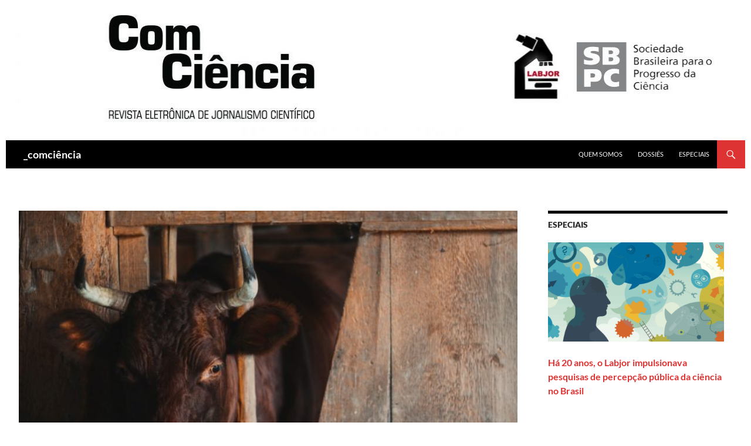

--- FILE ---
content_type: text/html; charset=UTF-8
request_url: https://www.comciencia.br/sofrimento-na-criacao-e-no-abate-de-animais-ainda-e-grande-no-brasil/
body_size: 18393
content:
<!DOCTYPE html>
<!--[if IE 7]>
<html class="ie ie7" lang="pt-BR">
<![endif]-->
<!--[if IE 8]>
<html class="ie ie8" lang="pt-BR">
<![endif]-->
<!--[if !(IE 7) & !(IE 8)]><!-->
<html lang="pt-BR">
<!--<![endif]-->
<head>
	<meta charset="UTF-8">
	<meta name="viewport" content="width=device-width">
	<title>Sofrimento na criação e no abate de animais ainda é grande no Brasil -</title>
	<link rel="profile" href="http://gmpg.org/xfn/11">
	<link rel="pingback" href="https://www.comciencia.br/xmlrpc.php">
	<!--[if lt IE 9]>
	<script src="https://www.comciencia.br/wp-content/themes/twentyfourteen/js/html5.js"></script>
	<![endif]-->
	<meta name='robots' content='index, follow, max-image-preview:large, max-snippet:-1, max-video-preview:-1' />

	<!-- This site is optimized with the Yoast SEO plugin v26.7 - https://yoast.com/wordpress/plugins/seo/ -->
	<link rel="canonical" href="https://www.comciencia.br/sofrimento-na-criacao-e-no-abate-de-animais-ainda-e-grande-no-brasil/" />
	<meta property="og:locale" content="pt_BR" />
	<meta property="og:type" content="article" />
	<meta property="og:title" content="Sofrimento na criação e no abate de animais ainda é grande no Brasil -" />
	<meta property="og:description" content="Mesmo sendo um dos maiores produtores mundiais de carne, o país ainda tem muito a melhorar em relação ao bem-estar animal Por Caroline Marques Maia Imagem: Pixabay Consumidores de carnes, laticínios e outros produtos de origem animal estão cada vez mais exigentes quanto ao bem-estar dos animais de produção. Estudo realizado pelo instituto Ipsos aponta &hellip; Continue lendo Sofrimento na criação e no abate de animais ainda é grande no Brasil &rarr;" />
	<meta property="og:url" content="https://www.comciencia.br/sofrimento-na-criacao-e-no-abate-de-animais-ainda-e-grande-no-brasil/" />
	<meta property="article:published_time" content="2020-07-24T19:08:47+00:00" />
	<meta property="article:modified_time" content="2020-08-04T13:43:09+00:00" />
	<meta property="og:image" content="https://www.comciencia.br/wp-content/uploads/2020/07/capa-pixabay.jpg" />
	<meta property="og:image:width" content="1600" />
	<meta property="og:image:height" content="1065" />
	<meta property="og:image:type" content="image/jpeg" />
	<meta name="author" content="comciencia" />
	<meta name="twitter:card" content="summary_large_image" />
	<meta name="twitter:label1" content="Escrito por" />
	<meta name="twitter:data1" content="comciencia" />
	<meta name="twitter:label2" content="Est. tempo de leitura" />
	<meta name="twitter:data2" content="6 minutos" />
	<script type="application/ld+json" class="yoast-schema-graph">{"@context":"https://schema.org","@graph":[{"@type":"Article","@id":"https://www.comciencia.br/sofrimento-na-criacao-e-no-abate-de-animais-ainda-e-grande-no-brasil/#article","isPartOf":{"@id":"https://www.comciencia.br/sofrimento-na-criacao-e-no-abate-de-animais-ainda-e-grande-no-brasil/"},"author":{"name":"comciencia","@id":"https://www.comciencia.br/#/schema/person/8c77f114d6a7bc787cfef6532aa0ad97"},"headline":"Sofrimento na criação e no abate de animais ainda é grande no Brasil","datePublished":"2020-07-24T19:08:47+00:00","dateModified":"2020-08-04T13:43:09+00:00","mainEntityOfPage":{"@id":"https://www.comciencia.br/sofrimento-na-criacao-e-no-abate-de-animais-ainda-e-grande-no-brasil/"},"wordCount":1264,"publisher":{"@id":"https://www.comciencia.br/#organization"},"image":{"@id":"https://www.comciencia.br/sofrimento-na-criacao-e-no-abate-de-animais-ainda-e-grande-no-brasil/#primaryimage"},"thumbnailUrl":"https://www.comciencia.br/wp-content/uploads/2020/07/capa-pixabay.jpg","keywords":["Caroline Marques Maia","sofrimento animal"],"articleSection":["notícia"],"inLanguage":"pt-BR"},{"@type":"WebPage","@id":"https://www.comciencia.br/sofrimento-na-criacao-e-no-abate-de-animais-ainda-e-grande-no-brasil/","url":"https://www.comciencia.br/sofrimento-na-criacao-e-no-abate-de-animais-ainda-e-grande-no-brasil/","name":"Sofrimento na criação e no abate de animais ainda é grande no Brasil -","isPartOf":{"@id":"https://www.comciencia.br/#website"},"primaryImageOfPage":{"@id":"https://www.comciencia.br/sofrimento-na-criacao-e-no-abate-de-animais-ainda-e-grande-no-brasil/#primaryimage"},"image":{"@id":"https://www.comciencia.br/sofrimento-na-criacao-e-no-abate-de-animais-ainda-e-grande-no-brasil/#primaryimage"},"thumbnailUrl":"https://www.comciencia.br/wp-content/uploads/2020/07/capa-pixabay.jpg","datePublished":"2020-07-24T19:08:47+00:00","dateModified":"2020-08-04T13:43:09+00:00","breadcrumb":{"@id":"https://www.comciencia.br/sofrimento-na-criacao-e-no-abate-de-animais-ainda-e-grande-no-brasil/#breadcrumb"},"inLanguage":"pt-BR","potentialAction":[{"@type":"ReadAction","target":["https://www.comciencia.br/sofrimento-na-criacao-e-no-abate-de-animais-ainda-e-grande-no-brasil/"]}]},{"@type":"ImageObject","inLanguage":"pt-BR","@id":"https://www.comciencia.br/sofrimento-na-criacao-e-no-abate-de-animais-ainda-e-grande-no-brasil/#primaryimage","url":"https://www.comciencia.br/wp-content/uploads/2020/07/capa-pixabay.jpg","contentUrl":"https://www.comciencia.br/wp-content/uploads/2020/07/capa-pixabay.jpg","width":1600,"height":1065},{"@type":"BreadcrumbList","@id":"https://www.comciencia.br/sofrimento-na-criacao-e-no-abate-de-animais-ainda-e-grande-no-brasil/#breadcrumb","itemListElement":[{"@type":"ListItem","position":1,"name":"Início","item":"https://www.comciencia.br/"},{"@type":"ListItem","position":2,"name":"Sofrimento na criação e no abate de animais ainda é grande no Brasil"}]},{"@type":"WebSite","@id":"https://www.comciencia.br/#website","url":"https://www.comciencia.br/","name":"","description":"_revista de jornalismo científico do Labjor","publisher":{"@id":"https://www.comciencia.br/#organization"},"potentialAction":[{"@type":"SearchAction","target":{"@type":"EntryPoint","urlTemplate":"https://www.comciencia.br/?s={search_term_string}"},"query-input":{"@type":"PropertyValueSpecification","valueRequired":true,"valueName":"search_term_string"}}],"inLanguage":"pt-BR"},{"@type":"Organization","@id":"https://www.comciencia.br/#organization","name":"ComCiência","url":"https://www.comciencia.br/","logo":{"@type":"ImageObject","inLanguage":"pt-BR","@id":"https://www.comciencia.br/#/schema/logo/image/","url":"https://www.comciencia.br/wp-content/uploads/2017/02/ComCiencia-logo.png","contentUrl":"https://www.comciencia.br/wp-content/uploads/2017/02/ComCiencia-logo.png","width":456,"height":239,"caption":"ComCiência"},"image":{"@id":"https://www.comciencia.br/#/schema/logo/image/"}},{"@type":"Person","@id":"https://www.comciencia.br/#/schema/person/8c77f114d6a7bc787cfef6532aa0ad97","name":"comciencia","image":{"@type":"ImageObject","inLanguage":"pt-BR","@id":"https://www.comciencia.br/#/schema/person/image/","url":"https://secure.gravatar.com/avatar/f9caeb64c7235035adfc9524cc37be942ce538b58df0ebc90849103629fc55bb?s=96&d=mm&r=g","contentUrl":"https://secure.gravatar.com/avatar/f9caeb64c7235035adfc9524cc37be942ce538b58df0ebc90849103629fc55bb?s=96&d=mm&r=g","caption":"comciencia"},"url":"https://www.comciencia.br/author/comciencia/"}]}</script>
	<!-- / Yoast SEO plugin. -->


<link rel='dns-prefetch' href='//static.addtoany.com' />
<link rel='dns-prefetch' href='//www.comciencia.br' />
<link rel="alternate" type="application/rss+xml" title="Feed para  &raquo;" href="https://www.comciencia.br/feed/" />
<link rel="alternate" type="application/rss+xml" title="Feed de comentários para  &raquo;" href="https://www.comciencia.br/comments/feed/" />
<link rel="alternate" type="application/rss+xml" title="Feed de comentários para  &raquo; Sofrimento na criação e no abate de animais ainda é grande no Brasil" href="https://www.comciencia.br/sofrimento-na-criacao-e-no-abate-de-animais-ainda-e-grande-no-brasil/feed/" />
<link rel="alternate" title="oEmbed (JSON)" type="application/json+oembed" href="https://www.comciencia.br/wp-json/oembed/1.0/embed?url=https%3A%2F%2Fwww.comciencia.br%2Fsofrimento-na-criacao-e-no-abate-de-animais-ainda-e-grande-no-brasil%2F" />
<link rel="alternate" title="oEmbed (XML)" type="text/xml+oembed" href="https://www.comciencia.br/wp-json/oembed/1.0/embed?url=https%3A%2F%2Fwww.comciencia.br%2Fsofrimento-na-criacao-e-no-abate-de-animais-ainda-e-grande-no-brasil%2F&#038;format=xml" />
<style id='wp-img-auto-sizes-contain-inline-css'>
img:is([sizes=auto i],[sizes^="auto," i]){contain-intrinsic-size:3000px 1500px}
/*# sourceURL=wp-img-auto-sizes-contain-inline-css */
</style>
<style id='wp-emoji-styles-inline-css'>

	img.wp-smiley, img.emoji {
		display: inline !important;
		border: none !important;
		box-shadow: none !important;
		height: 1em !important;
		width: 1em !important;
		margin: 0 0.07em !important;
		vertical-align: -0.1em !important;
		background: none !important;
		padding: 0 !important;
	}
/*# sourceURL=wp-emoji-styles-inline-css */
</style>
<style id='wp-block-library-inline-css'>
:root{--wp-block-synced-color:#7a00df;--wp-block-synced-color--rgb:122,0,223;--wp-bound-block-color:var(--wp-block-synced-color);--wp-editor-canvas-background:#ddd;--wp-admin-theme-color:#007cba;--wp-admin-theme-color--rgb:0,124,186;--wp-admin-theme-color-darker-10:#006ba1;--wp-admin-theme-color-darker-10--rgb:0,107,160.5;--wp-admin-theme-color-darker-20:#005a87;--wp-admin-theme-color-darker-20--rgb:0,90,135;--wp-admin-border-width-focus:2px}@media (min-resolution:192dpi){:root{--wp-admin-border-width-focus:1.5px}}.wp-element-button{cursor:pointer}:root .has-very-light-gray-background-color{background-color:#eee}:root .has-very-dark-gray-background-color{background-color:#313131}:root .has-very-light-gray-color{color:#eee}:root .has-very-dark-gray-color{color:#313131}:root .has-vivid-green-cyan-to-vivid-cyan-blue-gradient-background{background:linear-gradient(135deg,#00d084,#0693e3)}:root .has-purple-crush-gradient-background{background:linear-gradient(135deg,#34e2e4,#4721fb 50%,#ab1dfe)}:root .has-hazy-dawn-gradient-background{background:linear-gradient(135deg,#faaca8,#dad0ec)}:root .has-subdued-olive-gradient-background{background:linear-gradient(135deg,#fafae1,#67a671)}:root .has-atomic-cream-gradient-background{background:linear-gradient(135deg,#fdd79a,#004a59)}:root .has-nightshade-gradient-background{background:linear-gradient(135deg,#330968,#31cdcf)}:root .has-midnight-gradient-background{background:linear-gradient(135deg,#020381,#2874fc)}:root{--wp--preset--font-size--normal:16px;--wp--preset--font-size--huge:42px}.has-regular-font-size{font-size:1em}.has-larger-font-size{font-size:2.625em}.has-normal-font-size{font-size:var(--wp--preset--font-size--normal)}.has-huge-font-size{font-size:var(--wp--preset--font-size--huge)}.has-text-align-center{text-align:center}.has-text-align-left{text-align:left}.has-text-align-right{text-align:right}.has-fit-text{white-space:nowrap!important}#end-resizable-editor-section{display:none}.aligncenter{clear:both}.items-justified-left{justify-content:flex-start}.items-justified-center{justify-content:center}.items-justified-right{justify-content:flex-end}.items-justified-space-between{justify-content:space-between}.screen-reader-text{border:0;clip-path:inset(50%);height:1px;margin:-1px;overflow:hidden;padding:0;position:absolute;width:1px;word-wrap:normal!important}.screen-reader-text:focus{background-color:#ddd;clip-path:none;color:#444;display:block;font-size:1em;height:auto;left:5px;line-height:normal;padding:15px 23px 14px;text-decoration:none;top:5px;width:auto;z-index:100000}html :where(.has-border-color){border-style:solid}html :where([style*=border-top-color]){border-top-style:solid}html :where([style*=border-right-color]){border-right-style:solid}html :where([style*=border-bottom-color]){border-bottom-style:solid}html :where([style*=border-left-color]){border-left-style:solid}html :where([style*=border-width]){border-style:solid}html :where([style*=border-top-width]){border-top-style:solid}html :where([style*=border-right-width]){border-right-style:solid}html :where([style*=border-bottom-width]){border-bottom-style:solid}html :where([style*=border-left-width]){border-left-style:solid}html :where(img[class*=wp-image-]){height:auto;max-width:100%}:where(figure){margin:0 0 1em}html :where(.is-position-sticky){--wp-admin--admin-bar--position-offset:var(--wp-admin--admin-bar--height,0px)}@media screen and (max-width:600px){html :where(.is-position-sticky){--wp-admin--admin-bar--position-offset:0px}}

/*# sourceURL=wp-block-library-inline-css */
</style><style id='global-styles-inline-css'>
:root{--wp--preset--aspect-ratio--square: 1;--wp--preset--aspect-ratio--4-3: 4/3;--wp--preset--aspect-ratio--3-4: 3/4;--wp--preset--aspect-ratio--3-2: 3/2;--wp--preset--aspect-ratio--2-3: 2/3;--wp--preset--aspect-ratio--16-9: 16/9;--wp--preset--aspect-ratio--9-16: 9/16;--wp--preset--color--black: #000000;--wp--preset--color--cyan-bluish-gray: #abb8c3;--wp--preset--color--white: #fff;--wp--preset--color--pale-pink: #f78da7;--wp--preset--color--vivid-red: #cf2e2e;--wp--preset--color--luminous-vivid-orange: #ff6900;--wp--preset--color--luminous-vivid-amber: #fcb900;--wp--preset--color--light-green-cyan: #7bdcb5;--wp--preset--color--vivid-green-cyan: #00d084;--wp--preset--color--pale-cyan-blue: #8ed1fc;--wp--preset--color--vivid-cyan-blue: #0693e3;--wp--preset--color--vivid-purple: #9b51e0;--wp--preset--color--green: #dd3333;--wp--preset--color--dark-gray: #2b2b2b;--wp--preset--color--medium-gray: #767676;--wp--preset--color--light-gray: #f5f5f5;--wp--preset--gradient--vivid-cyan-blue-to-vivid-purple: linear-gradient(135deg,rgb(6,147,227) 0%,rgb(155,81,224) 100%);--wp--preset--gradient--light-green-cyan-to-vivid-green-cyan: linear-gradient(135deg,rgb(122,220,180) 0%,rgb(0,208,130) 100%);--wp--preset--gradient--luminous-vivid-amber-to-luminous-vivid-orange: linear-gradient(135deg,rgb(252,185,0) 0%,rgb(255,105,0) 100%);--wp--preset--gradient--luminous-vivid-orange-to-vivid-red: linear-gradient(135deg,rgb(255,105,0) 0%,rgb(207,46,46) 100%);--wp--preset--gradient--very-light-gray-to-cyan-bluish-gray: linear-gradient(135deg,rgb(238,238,238) 0%,rgb(169,184,195) 100%);--wp--preset--gradient--cool-to-warm-spectrum: linear-gradient(135deg,rgb(74,234,220) 0%,rgb(151,120,209) 20%,rgb(207,42,186) 40%,rgb(238,44,130) 60%,rgb(251,105,98) 80%,rgb(254,248,76) 100%);--wp--preset--gradient--blush-light-purple: linear-gradient(135deg,rgb(255,206,236) 0%,rgb(152,150,240) 100%);--wp--preset--gradient--blush-bordeaux: linear-gradient(135deg,rgb(254,205,165) 0%,rgb(254,45,45) 50%,rgb(107,0,62) 100%);--wp--preset--gradient--luminous-dusk: linear-gradient(135deg,rgb(255,203,112) 0%,rgb(199,81,192) 50%,rgb(65,88,208) 100%);--wp--preset--gradient--pale-ocean: linear-gradient(135deg,rgb(255,245,203) 0%,rgb(182,227,212) 50%,rgb(51,167,181) 100%);--wp--preset--gradient--electric-grass: linear-gradient(135deg,rgb(202,248,128) 0%,rgb(113,206,126) 100%);--wp--preset--gradient--midnight: linear-gradient(135deg,rgb(2,3,129) 0%,rgb(40,116,252) 100%);--wp--preset--font-size--small: 13px;--wp--preset--font-size--medium: 20px;--wp--preset--font-size--large: 36px;--wp--preset--font-size--x-large: 42px;--wp--preset--spacing--20: 0.44rem;--wp--preset--spacing--30: 0.67rem;--wp--preset--spacing--40: 1rem;--wp--preset--spacing--50: 1.5rem;--wp--preset--spacing--60: 2.25rem;--wp--preset--spacing--70: 3.38rem;--wp--preset--spacing--80: 5.06rem;--wp--preset--shadow--natural: 6px 6px 9px rgba(0, 0, 0, 0.2);--wp--preset--shadow--deep: 12px 12px 50px rgba(0, 0, 0, 0.4);--wp--preset--shadow--sharp: 6px 6px 0px rgba(0, 0, 0, 0.2);--wp--preset--shadow--outlined: 6px 6px 0px -3px rgb(255, 255, 255), 6px 6px rgb(0, 0, 0);--wp--preset--shadow--crisp: 6px 6px 0px rgb(0, 0, 0);}:where(.is-layout-flex){gap: 0.5em;}:where(.is-layout-grid){gap: 0.5em;}body .is-layout-flex{display: flex;}.is-layout-flex{flex-wrap: wrap;align-items: center;}.is-layout-flex > :is(*, div){margin: 0;}body .is-layout-grid{display: grid;}.is-layout-grid > :is(*, div){margin: 0;}:where(.wp-block-columns.is-layout-flex){gap: 2em;}:where(.wp-block-columns.is-layout-grid){gap: 2em;}:where(.wp-block-post-template.is-layout-flex){gap: 1.25em;}:where(.wp-block-post-template.is-layout-grid){gap: 1.25em;}.has-black-color{color: var(--wp--preset--color--black) !important;}.has-cyan-bluish-gray-color{color: var(--wp--preset--color--cyan-bluish-gray) !important;}.has-white-color{color: var(--wp--preset--color--white) !important;}.has-pale-pink-color{color: var(--wp--preset--color--pale-pink) !important;}.has-vivid-red-color{color: var(--wp--preset--color--vivid-red) !important;}.has-luminous-vivid-orange-color{color: var(--wp--preset--color--luminous-vivid-orange) !important;}.has-luminous-vivid-amber-color{color: var(--wp--preset--color--luminous-vivid-amber) !important;}.has-light-green-cyan-color{color: var(--wp--preset--color--light-green-cyan) !important;}.has-vivid-green-cyan-color{color: var(--wp--preset--color--vivid-green-cyan) !important;}.has-pale-cyan-blue-color{color: var(--wp--preset--color--pale-cyan-blue) !important;}.has-vivid-cyan-blue-color{color: var(--wp--preset--color--vivid-cyan-blue) !important;}.has-vivid-purple-color{color: var(--wp--preset--color--vivid-purple) !important;}.has-black-background-color{background-color: var(--wp--preset--color--black) !important;}.has-cyan-bluish-gray-background-color{background-color: var(--wp--preset--color--cyan-bluish-gray) !important;}.has-white-background-color{background-color: var(--wp--preset--color--white) !important;}.has-pale-pink-background-color{background-color: var(--wp--preset--color--pale-pink) !important;}.has-vivid-red-background-color{background-color: var(--wp--preset--color--vivid-red) !important;}.has-luminous-vivid-orange-background-color{background-color: var(--wp--preset--color--luminous-vivid-orange) !important;}.has-luminous-vivid-amber-background-color{background-color: var(--wp--preset--color--luminous-vivid-amber) !important;}.has-light-green-cyan-background-color{background-color: var(--wp--preset--color--light-green-cyan) !important;}.has-vivid-green-cyan-background-color{background-color: var(--wp--preset--color--vivid-green-cyan) !important;}.has-pale-cyan-blue-background-color{background-color: var(--wp--preset--color--pale-cyan-blue) !important;}.has-vivid-cyan-blue-background-color{background-color: var(--wp--preset--color--vivid-cyan-blue) !important;}.has-vivid-purple-background-color{background-color: var(--wp--preset--color--vivid-purple) !important;}.has-black-border-color{border-color: var(--wp--preset--color--black) !important;}.has-cyan-bluish-gray-border-color{border-color: var(--wp--preset--color--cyan-bluish-gray) !important;}.has-white-border-color{border-color: var(--wp--preset--color--white) !important;}.has-pale-pink-border-color{border-color: var(--wp--preset--color--pale-pink) !important;}.has-vivid-red-border-color{border-color: var(--wp--preset--color--vivid-red) !important;}.has-luminous-vivid-orange-border-color{border-color: var(--wp--preset--color--luminous-vivid-orange) !important;}.has-luminous-vivid-amber-border-color{border-color: var(--wp--preset--color--luminous-vivid-amber) !important;}.has-light-green-cyan-border-color{border-color: var(--wp--preset--color--light-green-cyan) !important;}.has-vivid-green-cyan-border-color{border-color: var(--wp--preset--color--vivid-green-cyan) !important;}.has-pale-cyan-blue-border-color{border-color: var(--wp--preset--color--pale-cyan-blue) !important;}.has-vivid-cyan-blue-border-color{border-color: var(--wp--preset--color--vivid-cyan-blue) !important;}.has-vivid-purple-border-color{border-color: var(--wp--preset--color--vivid-purple) !important;}.has-vivid-cyan-blue-to-vivid-purple-gradient-background{background: var(--wp--preset--gradient--vivid-cyan-blue-to-vivid-purple) !important;}.has-light-green-cyan-to-vivid-green-cyan-gradient-background{background: var(--wp--preset--gradient--light-green-cyan-to-vivid-green-cyan) !important;}.has-luminous-vivid-amber-to-luminous-vivid-orange-gradient-background{background: var(--wp--preset--gradient--luminous-vivid-amber-to-luminous-vivid-orange) !important;}.has-luminous-vivid-orange-to-vivid-red-gradient-background{background: var(--wp--preset--gradient--luminous-vivid-orange-to-vivid-red) !important;}.has-very-light-gray-to-cyan-bluish-gray-gradient-background{background: var(--wp--preset--gradient--very-light-gray-to-cyan-bluish-gray) !important;}.has-cool-to-warm-spectrum-gradient-background{background: var(--wp--preset--gradient--cool-to-warm-spectrum) !important;}.has-blush-light-purple-gradient-background{background: var(--wp--preset--gradient--blush-light-purple) !important;}.has-blush-bordeaux-gradient-background{background: var(--wp--preset--gradient--blush-bordeaux) !important;}.has-luminous-dusk-gradient-background{background: var(--wp--preset--gradient--luminous-dusk) !important;}.has-pale-ocean-gradient-background{background: var(--wp--preset--gradient--pale-ocean) !important;}.has-electric-grass-gradient-background{background: var(--wp--preset--gradient--electric-grass) !important;}.has-midnight-gradient-background{background: var(--wp--preset--gradient--midnight) !important;}.has-small-font-size{font-size: var(--wp--preset--font-size--small) !important;}.has-medium-font-size{font-size: var(--wp--preset--font-size--medium) !important;}.has-large-font-size{font-size: var(--wp--preset--font-size--large) !important;}.has-x-large-font-size{font-size: var(--wp--preset--font-size--x-large) !important;}
/*# sourceURL=global-styles-inline-css */
</style>

<style id='classic-theme-styles-inline-css'>
/*! This file is auto-generated */
.wp-block-button__link{color:#fff;background-color:#32373c;border-radius:9999px;box-shadow:none;text-decoration:none;padding:calc(.667em + 2px) calc(1.333em + 2px);font-size:1.125em}.wp-block-file__button{background:#32373c;color:#fff;text-decoration:none}
/*# sourceURL=/wp-includes/css/classic-themes.min.css */
</style>
<link rel='stylesheet' id='twentyfourteen-lato-css' href='https://www.comciencia.br/wp-content/themes/twentyfourteen/fonts/font-lato.css?ver=20230328' media='all' />
<link rel='stylesheet' id='genericons-css' href='https://www.comciencia.br/wp-content/themes/twentyfourteen/genericons/genericons.css?ver=20251101' media='all' />
<link rel='stylesheet' id='twentyfourteen-style-css' href='https://www.comciencia.br/wp-content/themes/twentyfourteen-child-RL/style.css?ver=20251202' media='all' />
<link rel='stylesheet' id='twentyfourteen-block-style-css' href='https://www.comciencia.br/wp-content/themes/twentyfourteen/css/blocks.css?ver=20250715' media='all' />
<link rel='stylesheet' id='addtoany-css' href='https://www.comciencia.br/wp-content/plugins/add-to-any/addtoany.min.css?ver=1.16' media='all' />
<script id="addtoany-core-js-before">
window.a2a_config=window.a2a_config||{};a2a_config.callbacks=[];a2a_config.overlays=[];a2a_config.templates={};a2a_localize = {
	Share: "Share",
	Save: "Save",
	Subscribe: "Subscribe",
	Email: "Email",
	Bookmark: "Bookmark",
	ShowAll: "Show all",
	ShowLess: "Show less",
	FindServices: "Find service(s)",
	FindAnyServiceToAddTo: "Instantly find any service to add to",
	PoweredBy: "Powered by",
	ShareViaEmail: "Share via email",
	SubscribeViaEmail: "Subscribe via email",
	BookmarkInYourBrowser: "Bookmark in your browser",
	BookmarkInstructions: "Press Ctrl+D or \u2318+D to bookmark this page",
	AddToYourFavorites: "Add to your favorites",
	SendFromWebOrProgram: "Send from any email address or email program",
	EmailProgram: "Email program",
	More: "More&#8230;",
	ThanksForSharing: "Thanks for sharing!",
	ThanksForFollowing: "Thanks for following!"
};


//# sourceURL=addtoany-core-js-before
</script>
<script defer src="https://static.addtoany.com/menu/page.js" id="addtoany-core-js"></script>
<script src="https://www.comciencia.br/wp-includes/js/jquery/jquery.min.js?ver=3.7.1" id="jquery-core-js"></script>
<script src="https://www.comciencia.br/wp-includes/js/jquery/jquery-migrate.min.js?ver=3.4.1" id="jquery-migrate-js"></script>
<script defer src="https://www.comciencia.br/wp-content/plugins/add-to-any/addtoany.min.js?ver=1.1" id="addtoany-jquery-js"></script>
<script src="https://www.comciencia.br/wp-content/themes/twentyfourteen/js/functions.js?ver=20250729" id="twentyfourteen-script-js" defer data-wp-strategy="defer"></script>
<link rel="https://api.w.org/" href="https://www.comciencia.br/wp-json/" /><link rel="alternate" title="JSON" type="application/json" href="https://www.comciencia.br/wp-json/wp/v2/posts/6382" /><link rel="EditURI" type="application/rsd+xml" title="RSD" href="https://www.comciencia.br/xmlrpc.php?rsd" />
<meta name="generator" content="WordPress 6.9" />
<link rel='shortlink' href='https://www.comciencia.br/?p=6382' />
<style id="fourteen-colors" type="text/css">
		/* Custom accent color. */
		button,
		.button,
		.contributor-posts-link,
		input[type="button"],
		input[type="reset"],
		input[type="submit"],
		.search-toggle,
		.hentry .mejs-controls .mejs-time-rail .mejs-time-current,
		.widget .mejs-controls .mejs-time-rail .mejs-time-current,
		.hentry .mejs-overlay:hover .mejs-overlay-button,
		.widget .mejs-overlay:hover .mejs-overlay-button,
		.widget button,
		.widget .button,
		.widget input[type="button"],
		.widget input[type="reset"],
		.widget input[type="submit"],
		.widget_calendar tbody a,
		.content-sidebar .widget input[type="button"],
		.content-sidebar .widget input[type="reset"],
		.content-sidebar .widget input[type="submit"],
		.slider-control-paging .slider-active:before,
		.slider-control-paging .slider-active:hover:before,
		.slider-direction-nav a:hover,
		.ie8 .primary-navigation ul ul,
		.ie8 .secondary-navigation ul ul,
		.ie8 .primary-navigation li:hover > a,
		.ie8 .primary-navigation li.focus > a,
		.ie8 .secondary-navigation li:hover > a,
		.ie8 .secondary-navigation li.focus > a,
		.wp-block-file .wp-block-file__button,
		.wp-block-button__link,
		.has-green-background-color {
			background-color: #dd3333;
		}

		.site-navigation a:hover,
		.is-style-outline .wp-block-button__link:not(.has-text-color),
		.has-green-color {
			color: #dd3333;
		}

		::-moz-selection {
			background: #dd3333;
		}

		::selection {
			background: #dd3333;
		}

		.paging-navigation .page-numbers.current {
			border-color: #dd3333;
		}

		@media screen and (min-width: 782px) {
			.primary-navigation li:hover > a,
			.primary-navigation li.focus > a,
			.primary-navigation ul ul {
				background-color: #dd3333;
			}
		}

		@media screen and (min-width: 1008px) {
			.secondary-navigation li:hover > a,
			.secondary-navigation li.focus > a,
			.secondary-navigation ul ul {
				background-color: #dd3333;
			}
		}
	
			.contributor-posts-link,
			button,
			.button,
			input[type="button"],
			input[type="reset"],
			input[type="submit"],
			.search-toggle:before,
			.hentry .mejs-overlay:hover .mejs-overlay-button,
			.widget .mejs-overlay:hover .mejs-overlay-button,
			.widget button,
			.widget .button,
			.widget input[type="button"],
			.widget input[type="reset"],
			.widget input[type="submit"],
			.widget_calendar tbody a,
			.widget_calendar tbody a:hover,
			.site-footer .widget_calendar tbody a,
			.content-sidebar .widget input[type="button"],
			.content-sidebar .widget input[type="reset"],
			.content-sidebar .widget input[type="submit"],
			button:hover,
			button:focus,
			.button:hover,
			.button:focus,
			.widget a.button:hover,
			.widget a.button:focus,
			.widget a.button:active,
			.content-sidebar .widget a.button,
			.content-sidebar .widget a.button:hover,
			.content-sidebar .widget a.button:focus,
			.content-sidebar .widget a.button:active,
			.contributor-posts-link:hover,
			.contributor-posts-link:active,
			input[type="button"]:hover,
			input[type="button"]:focus,
			input[type="reset"]:hover,
			input[type="reset"]:focus,
			input[type="submit"]:hover,
			input[type="submit"]:focus,
			.slider-direction-nav a:hover:before {
				color: #fff;
			}

			@media screen and (min-width: 782px) {
				.primary-navigation ul ul a,
				.primary-navigation li:hover > a,
				.primary-navigation li.focus > a,
				.primary-navigation ul ul {
					color: #fff;
				}
			}

			@media screen and (min-width: 1008px) {
				.secondary-navigation ul ul a,
				.secondary-navigation li:hover > a,
				.secondary-navigation li.focus > a,
				.secondary-navigation ul ul {
					color: #fff;
				}
			}
		
		/* Generated variants of custom accent color. */
		a,
		.content-sidebar .widget a {
			color: #dd3333;
		}

		.contributor-posts-link:hover,
		.button:hover,
		.button:focus,
		.slider-control-paging a:hover:before,
		.search-toggle:hover,
		.search-toggle.active,
		.search-box,
		.widget_calendar tbody a:hover,
		button:hover,
		button:focus,
		input[type="button"]:hover,
		input[type="button"]:focus,
		input[type="reset"]:hover,
		input[type="reset"]:focus,
		input[type="submit"]:hover,
		input[type="submit"]:focus,
		.widget button:hover,
		.widget .button:hover,
		.widget button:focus,
		.widget .button:focus,
		.widget input[type="button"]:hover,
		.widget input[type="button"]:focus,
		.widget input[type="reset"]:hover,
		.widget input[type="reset"]:focus,
		.widget input[type="submit"]:hover,
		.widget input[type="submit"]:focus,
		.content-sidebar .widget input[type="button"]:hover,
		.content-sidebar .widget input[type="button"]:focus,
		.content-sidebar .widget input[type="reset"]:hover,
		.content-sidebar .widget input[type="reset"]:focus,
		.content-sidebar .widget input[type="submit"]:hover,
		.content-sidebar .widget input[type="submit"]:focus,
		.ie8 .primary-navigation ul ul a:hover,
		.ie8 .primary-navigation ul ul li.focus > a,
		.ie8 .secondary-navigation ul ul a:hover,
		.ie8 .secondary-navigation ul ul li.focus > a,
		.wp-block-file .wp-block-file__button:hover,
		.wp-block-file .wp-block-file__button:focus,
		.wp-block-button__link:not(.has-text-color):hover,
		.wp-block-button__link:not(.has-text-color):focus,
		.is-style-outline .wp-block-button__link:not(.has-text-color):hover,
		.is-style-outline .wp-block-button__link:not(.has-text-color):focus {
			background-color: #fa5050;
		}

		.featured-content a:hover,
		.featured-content .entry-title a:hover,
		.widget a:hover,
		.widget-title a:hover,
		.widget_twentyfourteen_ephemera .entry-meta a:hover,
		.hentry .mejs-controls .mejs-button button:hover,
		.widget .mejs-controls .mejs-button button:hover,
		.site-info a:hover,
		.featured-content a:hover,
		.wp-block-latest-comments_comment-meta a:hover,
		.wp-block-latest-comments_comment-meta a:focus {
			color: #fa5050;
		}

		a:active,
		a:hover,
		.entry-title a:hover,
		.entry-meta a:hover,
		.cat-links a:hover,
		.entry-content .edit-link a:hover,
		.post-navigation a:hover,
		.image-navigation a:hover,
		.comment-author a:hover,
		.comment-list .pingback a:hover,
		.comment-list .trackback a:hover,
		.comment-metadata a:hover,
		.comment-reply-title small a:hover,
		.content-sidebar .widget a:hover,
		.content-sidebar .widget .widget-title a:hover,
		.content-sidebar .widget_twentyfourteen_ephemera .entry-meta a:hover {
			color: #fa5050;
		}

		.page-links a:hover,
		.paging-navigation a:hover {
			border-color: #fa5050;
		}

		.entry-meta .tag-links a:hover:before {
			border-right-color: #fa5050;
		}

		.page-links a:hover,
		.entry-meta .tag-links a:hover {
			background-color: #fa5050;
		}

		@media screen and (min-width: 782px) {
			.primary-navigation ul ul a:hover,
			.primary-navigation ul ul li.focus > a {
				background-color: #fa5050;
			}
		}

		@media screen and (min-width: 1008px) {
			.secondary-navigation ul ul a:hover,
			.secondary-navigation ul ul li.focus > a {
				background-color: #fa5050;
			}
		}

		button:active,
		.button:active,
		.contributor-posts-link:active,
		input[type="button"]:active,
		input[type="reset"]:active,
		input[type="submit"]:active,
		.widget input[type="button"]:active,
		.widget input[type="reset"]:active,
		.widget input[type="submit"]:active,
		.content-sidebar .widget input[type="button"]:active,
		.content-sidebar .widget input[type="reset"]:active,
		.content-sidebar .widget input[type="submit"]:active,
		.wp-block-file .wp-block-file__button:active,
		.wp-block-button__link:active {
			background-color: #ff6464;
		}

		.site-navigation .current_page_item > a,
		.site-navigation .current_page_ancestor > a,
		.site-navigation .current-menu-item > a,
		.site-navigation .current-menu-ancestor > a {
			color: #ff6464;
		}
	</style><style type="text/css">
			.wpsdc-drop-cap {
				float : left;				
				padding : 0.25em 0.05em 0.25em 0;				
				font-size : 5em;
				line-height : 0.4em;}
		</style>
	<!-- Global site tag (gtag.js) - Google Analytics -->
        <script async src="https://www.googletagmanager.com/gtag/js?id=G-7E95CPKKYP"></script>
	<script>
		window.dataLayer = window.dataLayer || [];
		function gtag(){dataLayer.push(arguments);}
		gtag("js", new Date());
		gtag("config", "G-7E95CPKKYP");
	</script><style id="custom-background-css">
body.custom-background { background-color: #ffffff; }
</style>
	<link rel="icon" href="https://www.comciencia.br/wp-content/uploads/2016/04/cropped-logo-32x32.png" sizes="32x32" />
<link rel="icon" href="https://www.comciencia.br/wp-content/uploads/2016/04/cropped-logo-192x192.png" sizes="192x192" />
<link rel="apple-touch-icon" href="https://www.comciencia.br/wp-content/uploads/2016/04/cropped-logo-180x180.png" />
<meta name="msapplication-TileImage" content="https://www.comciencia.br/wp-content/uploads/2016/04/cropped-logo-270x270.png" />
</head>

<body class="wp-singular post-template-default single single-post postid-6382 single-format-standard custom-background wp-embed-responsive wp-theme-twentyfourteen wp-child-theme-twentyfourteen-child-RL group-blog header-image footer-widgets singular">
<div id="page" class="hfeed site">
		<div id="site-header">
		<!-- <a href="https://www.comciencia.br/" rel="home"> -->
			<img src="https://www.comciencia.br/wp-content/uploads/2021/04/cropped-ComCiencia6.jpg" width="1260" height="239" alt="_comciência " usemap="#headermap">
			<a style="position: absolute; left: calc(171*100%/1260); top: calc(21*100%/239); width: calc(360*100%/1260); height: calc(187*100%/239)" alt="Home" href="https://www.comciencia.br/" rel="home"></a>
			<a style="position: absolute; left: calc(906*100%/1260); top: calc(44*100%/239); width: calc(111*100%/1260); height: calc(137*100%/239)" alt="Labjor" href="http://www.labjor.unicamp.br" target="_blank"></a>
			<a style="position: absolute; left: calc(1030*100%/1260); top: calc(47*100%/239); width: calc(149*100%/1260); height: calc(129*100%/239)" alt="SBPC" href="http://www.sbpcnet.org.br" target="_blank"></a>
			<!-- <map name="headermap">
			  <area shape="rect" coords="171,21,531,208" alt="Home" href="https://www.comciencia.br/" rel="home">
			  <area shape="rect" coords="919,52,1003,174" alt="Labjor" href="http://www.labjor.unicamp.br">
			  <area shape="rect" coords="1046,60,1166,167" alt="SBPC" href="http://www.sbpcnet.org.br">
			</map> -->
		<!-- </a> -->
	</div>
	
	<header id="masthead" class="site-header" role="banner">
		<div class="header-main">
			<h1 class="site-title"><a href="https://www.comciencia.br/" rel="home">_comciência </a></h1>

			<div class="search-toggle">
				<a href="#search-container" class="screen-reader-text" aria-expanded="false" aria-controls="search-container">Pesquisar</a>
			</div>

			<nav id="primary-navigation" class="site-navigation primary-navigation" role="navigation">
				<button class="menu-toggle">Menu principal</button>
				<a class="screen-reader-text skip-link" href="#content">Pular para o conteúdo</a>
				<div class="menu-menu-de-opcoes-do-topo-container"><ul id="primary-menu" class="nav-menu"><li id="menu-item-30" class="menu-item menu-item-type-custom menu-item-object-custom menu-item-30"><a href="http://www.comciencia.br/quem-somos/">Quem somos</a></li>
<li id="menu-item-26" class="menu-item menu-item-type-custom menu-item-object-custom menu-item-26"><a href="http://www.comciencia.br/dossies/">Dossiês</a></li>
<li id="menu-item-29" class="menu-item menu-item-type-custom menu-item-object-custom menu-item-29"><a href="http://www.comciencia.br/category/especial/">Especiais</a></li>
</ul></div>			</nav>
		</div>

		<div id="search-container" class="search-box-wrapper hide">
			<div class="search-box">
				<form role="search" method="get" class="search-form" action="https://www.comciencia.br/">
				<label>
					<span class="screen-reader-text">Pesquisar por:</span>
					<input type="search" class="search-field" placeholder="Pesquisar &hellip;" value="" name="s" />
				</label>
				<input type="submit" class="search-submit" value="Pesquisar" />
			</form>			</div>
		</div>
	</header><!-- #masthead -->

	<div id="main" class="site-main">

	<div id="primary" class="content-area">
		<div id="content" class="site-content" role="main">
			
<article id="post-6382" class="post-6382 post type-post status-publish format-standard has-post-thumbnail hentry category-noticia tag-caroline-marques-maia tag-sofrimento-animal">
	
		<div class="post-thumbnail">
			<img width="672" height="372" src="https://www.comciencia.br/wp-content/uploads/2020/07/capa-pixabay-672x372.jpg" class="attachment-post-thumbnail size-post-thumbnail wp-post-image" alt="" decoding="async" fetchpriority="high" srcset="https://www.comciencia.br/wp-content/uploads/2020/07/capa-pixabay-672x372.jpg 672w, https://www.comciencia.br/wp-content/uploads/2020/07/capa-pixabay-1038x576.jpg 1038w" sizes="(max-width: 672px) 100vw, 672px" />		</div>

		
	<header class="entry-header">
				<div class="entry-meta">
			<span class="cat-links"><a href="https://www.comciencia.br/category/noticia/" rel="category tag">notícia</a></span>
		</div>
			<h1 class="entry-title">Sofrimento na criação e no abate de animais ainda é grande no Brasil</h1>
		<div class="entry-meta">
			<span class="entry-date"><a href="https://www.comciencia.br/sofrimento-na-criacao-e-no-abate-de-animais-ainda-e-grande-no-brasil/" rel="bookmark"><time class="entry-date" datetime="2020-07-24T16:08:47-03:00">24 de julho de 2020</time></a></span> <span class="byline"><span class="author vcard"><a class="url fn n" href="https://www.comciencia.br/author/comciencia/" rel="author">comciencia</a></span></span>		</div><!-- .entry-meta -->
	</header><!-- .entry-header -->

		<div class="entry-content">
		<div class="addtoany_share_save_container addtoany_content addtoany_content_top"><div class="a2a_kit a2a_kit_size_32 addtoany_list" data-a2a-url="https://www.comciencia.br/sofrimento-na-criacao-e-no-abate-de-animais-ainda-e-grande-no-brasil/" data-a2a-title="Sofrimento na criação e no abate de animais ainda é grande no Brasil"><a class="a2a_button_facebook" href="https://www.addtoany.com/add_to/facebook?linkurl=https%3A%2F%2Fwww.comciencia.br%2Fsofrimento-na-criacao-e-no-abate-de-animais-ainda-e-grande-no-brasil%2F&amp;linkname=Sofrimento%20na%20cria%C3%A7%C3%A3o%20e%20no%20abate%20de%20animais%20ainda%20%C3%A9%20grande%20no%20Brasil" title="Facebook" rel="nofollow noopener" target="_blank"></a><a class="a2a_button_twitter" href="https://www.addtoany.com/add_to/twitter?linkurl=https%3A%2F%2Fwww.comciencia.br%2Fsofrimento-na-criacao-e-no-abate-de-animais-ainda-e-grande-no-brasil%2F&amp;linkname=Sofrimento%20na%20cria%C3%A7%C3%A3o%20e%20no%20abate%20de%20animais%20ainda%20%C3%A9%20grande%20no%20Brasil" title="Twitter" rel="nofollow noopener" target="_blank"></a><a class="a2a_button_whatsapp" href="https://www.addtoany.com/add_to/whatsapp?linkurl=https%3A%2F%2Fwww.comciencia.br%2Fsofrimento-na-criacao-e-no-abate-de-animais-ainda-e-grande-no-brasil%2F&amp;linkname=Sofrimento%20na%20cria%C3%A7%C3%A3o%20e%20no%20abate%20de%20animais%20ainda%20%C3%A9%20grande%20no%20Brasil" title="WhatsApp" rel="nofollow noopener" target="_blank"></a><a class="a2a_button_print" href="https://www.addtoany.com/add_to/print?linkurl=https%3A%2F%2Fwww.comciencia.br%2Fsofrimento-na-criacao-e-no-abate-de-animais-ainda-e-grande-no-brasil%2F&amp;linkname=Sofrimento%20na%20cria%C3%A7%C3%A3o%20e%20no%20abate%20de%20animais%20ainda%20%C3%A9%20grande%20no%20Brasil" title="Print" rel="nofollow noopener" target="_blank"></a></div></div><p><em>Mesmo sendo um dos maiores produtores mundiais de carne, o país ainda tem muito a melhorar em relação ao bem-estar animal</em><span id="more-6382"></span></p>
<p><em><strong>Por</strong></em> <em><strong>Caroline Marques Maia</strong></em></p>
<p><em>Imagem: Pixabay</em></p>
<p><span class="wpsdc-drop-cap">C</span>onsumidores de carnes, laticínios e outros produtos de origem animal estão cada vez mais exigentes quanto ao bem-estar dos animais de produção. Estudo realizado pelo instituto Ipsos aponta que 72% dos entrevistados acham que o consumidor deve ser informado sobre o sofrimento dos animais de produção, enquanto 57% afirma que os estabelecimentos nem deveriam disponibilizar produtos originados com base em sofrimento animal. Mesmo assim, práticas cruéis como castração sem anestesia, marcação a ferro e debicagem são ainda comuns no país. O fato de o Brasil ser o maior produtor de carne bovina (além de terceiro e quarto maior produtor de carne de frango e suína) torna esse fato ainda mais alarmante.</p>
<p>Antes da década de 1960, pouco se falava sobre as condições de criação e abate dos animais de produção. A publicação do livro <a href="https://www.amazon.com.br/Animal-Machines-Ruth-Harrison/dp/0722400365/ref=sr_1_2?__mk_pt_BR=%C3%85M%C3%85%C5%BD%C3%95%C3%91&amp;dchild=1&amp;keywords=animal+machines+-+Ruth+Harrison&amp;qid=1593811026&amp;sr=8-2" target="_blank" rel="noopener noreferrer"><em>Animal machines</em></a><em><u>,</u></em> de Ruth Harrison, denunciou práticas que ignoravam o sofrimento animal e trouxe luz ao tema. “Se o consumidor come carne, deveria se preocupar com as condições de vida do animal, que tem sensibilidade e sofre da mesma forma que um ser humano”, destaca Stelio Luna, professor da Unesp que coordena um grupo de pesquisas sobre dor e qualidade de vida em animais.</p>
<p>“No passado, o bem-estar animal não era um tema abordado pela mídia, mas a percepção mudou nos últimos cinco anos. Em 2004, em três revistas do agronegócio (<em>Globo rural</em>, <em>Dinheiro rural</em> e <em>DBO</em>), o termo “bem-estar animal” foi citado em apenas cinco textos. Já em 2018 foram 70 textos jornalísticos nessas revistas que se referiram ao tema”, comenta Flávia Tonin, jornalista no agronegócio que fez mestrado em cobertura da mídia sobre o bem-estar animal.</p>
<p><strong>Bovinos, aves e porcos</strong></p>
<p>Em 2004, o Brasil assumiu a liderança das exportações de carne bovina, atingindo 1,17 milhões de toneladas (contra 1,16 dos Estados Unidos), de acordo com a <a href="http://www.nelore.org.br/Noticia/VerNoticia/1922" target="_blank" rel="noopener noreferrer">Associação dos criadores de Nelore do Brasil (ACNB)</a>. Como os bovinos frequentemente são criados em sistemas extensivos, em pasto, as condições desses animais muitas vezes são um pouco melhores, mas ainda assim eles sofrem. De acordo com Stelio, a castração dos bovinos normalmente é feita sem anestesia, mesmo não sendo uma prática recomendada pelo Conselho Federal de Medicina Veterinária. “Fora isso, há a marcação a ferro e doenças que esses animais têm no decorrer da vida”, destaca Stelio.</p>
<p>Com relação à produção de carne de frango e suína, o Brasil também não fica atrás. De acordo com <a href="https://www.embrapa.br/suinos-e-aves/cias/estatisticas/frangos/mundo" target="_blank" rel="noopener noreferrer">dados da Embrapa</a>, o país é o terceiro maior produtor de frangos de corte, com mais de 13,5 mil toneladas produzidas em 2019, além de ser o primeiro exportador da carne de frango. Além disso, ano passado produziu quase 4 mil toneladas de carne suína, sendo o <a href="https://www.embrapa.br/suinos-e-aves/cias/estatisticas/suinos/mundo" target="_blank" rel="noopener noreferrer">quarto maior</a> produtor e exportador dessa carne no mundo.</p>
<p>Ao contrário dos bovinos, as condições de criação desses animais são frequentemente muito ruins, em espaços pequenos. “Entre 12 a 18 aves são mantidas por metro quadrado, enquanto as porcas vivem em uma gaiola parideira em que mal conseguem se virar para se coçar”, comenta Stelio.</p>
<p>Para piorar a situação, tanto aves quanto suínos passam por processos dolorosos ao longo da vida, que geram sofrimento. “Aves sofrem debicagem para evitar o canibalismo, que é o corte do bico, uma região de alta sensibilidade à dor, enquanto leitões normalmente passam por castração, corte dos dentes caninos e caudectomia num mesmo momento, sequencialmente, sem nenhuma anestesia”, pontua o pesquisador. Prevenir a dor em procedimentos como esses ajuda a manter uma melhor qualidade de vida para esses animais e também melhora a produção. “Há embasamento científico para afirmar que o controle da dor melhora a produtividade em todas as espécies”, destaca o docente.</p>
<figure id="attachment_6386" aria-describedby="caption-attachment-6386" style="width: 737px" class="wp-caption alignnone"><img decoding="async" class="size-full wp-image-6386" src="http://www.comciencia.br/wp-content/uploads/2020/07/suinos.jpg" alt="" width="737" height="494" srcset="https://www.comciencia.br/wp-content/uploads/2020/07/suinos.jpg 737w, https://www.comciencia.br/wp-content/uploads/2020/07/suinos-300x201.jpg 300w, https://www.comciencia.br/wp-content/uploads/2020/07/suinos-640x429.jpg 640w" sizes="(max-width: 737px) 100vw, 737px" /><figcaption id="caption-attachment-6386" class="wp-caption-text">Mesmo o Brasil sendo um dos maiores produtores e exportadores de carne suína no mundo, as condições de criação dos porcos são ainda muito ruins no país. Créditos: Unsplash</figcaption></figure>
<p><strong>Abate</strong></p>
<p>Para amenizar o sofrimento durante o abate é fundamental que os animais estejam inconscientes. “O chamado abate humanitário evita que os animais passem pelo sofrimento, a angústia e a agonia da morte de forma consciente. Isso é feito por meio do processo de insensibilização”, pontua Carla Molento, docente de bem-estar animal e coordenadora do Laboratório de Bem-estar Animal (Labea) na Universidade Federal do Paraná.</p>
<p>De acordo com o professor Mateus Paranhos, especialista em comportamento animal e professor da Unesp, o abate humanitário foi <a href="https://www.defesa.agricultura.sp.gov.br/legislacoes/instrucao-normativa-sda-3-de-17-01-2000,661.html" target="_blank" rel="noopener noreferrer">regulamentado</a> há mais de 20 anos no Brasil pelo Ministério da Agricultura Pecuária e Abastecimento (Mapa). Mas a regulamentação é apenas para os animais considerados de açougue, ou seja, bovídeos, equídeos, suínos, ovinos, caprinos, coelhos, aves domésticas e alguns animais silvestres. Aqueles que ficam de fora acabam sujeitos ao sofrimento na hora do abate. “Alguns animais são abatidos por sangria, asfixia prolongada ou até mesmo o início do processamento, como arrancar da pele e evisceração, enquanto ainda totalmente capazes de sentir. O grande exemplo de animais que passam por este processo são os peixes, cujo abate no Brasil ainda tem muito a avançar para se tornar humanitário”, enfatiza Carla.</p>
<figure id="attachment_6387" aria-describedby="caption-attachment-6387" style="width: 1600px" class="wp-caption alignnone"><img decoding="async" class="size-full wp-image-6387" src="http://www.comciencia.br/wp-content/uploads/2020/07/peixes.jpg" alt="" width="1600" height="1062" srcset="https://www.comciencia.br/wp-content/uploads/2020/07/peixes.jpg 1600w, https://www.comciencia.br/wp-content/uploads/2020/07/peixes-300x199.jpg 300w, https://www.comciencia.br/wp-content/uploads/2020/07/peixes-768x510.jpg 768w, https://www.comciencia.br/wp-content/uploads/2020/07/peixes-1024x680.jpg 1024w, https://www.comciencia.br/wp-content/uploads/2020/07/peixes-640x425.jpg 640w" sizes="(max-width: 1600px) 100vw, 1600px" /><figcaption id="caption-attachment-6387" class="wp-caption-text"><span style="font-weight: 400;">Apesar da regulamentação sobre o abate humanitário no Brasil há mais de 20 anos, os peixes são animais que ainda sofrem muito ao serem abatidos. Créditos: Pixabay</span></figcaption></figure>
<p><strong>Futuro</strong></p>
<p>Conscientizar a população sobre as melhores práticas de manejo para evitar sofrimento é uma estratégia fundamental para conseguir melhorias, de acordo com Flávia. “Esclarecimentos sobre práticas que são arraigadas na cultura e que podem ser atualizadas são sempre necessários. Há um movimento sobre o fim da marcação a fogo em bovinos de corte, por exemplo, com pecuaristas que substituíram essa forma de identificação por brincos eletrônicos ou tatuagens”, destaca a jornalista.</p>
<p>Além disso, surgem opções que possam substituir a carne de origem animal no futuro. “Carnes alternativas, como por exemplo as vegetais, já no mercado brasileiro, e as carnes celulares, ainda em desenvolvimento, permitirão amplos horizontes para se avançar na questão”, pontua Carla.</p>
<p>Também é importante aumentar a transparência entre a indústria de alimentos de origem animal e a sociedade, segundo Carla. “A presença cada vez maior de produtos com certificação para bem-estar animal nas prateleiras dos mercados indica que há demanda por parte do consumidor”, pontua a pesquisadora. No Brasil, o instituto sem fins lucrativos <a href="https://certifiedhumanebrasil.org/quem-somos/" target="_blank" rel="noopener noreferrer"><em>Certified Humane Brasil</em></a>, criado em 2016, desenvolve um programa de certificação e rotulagem, acessível para os produtores. “Ainda estamos no início de uma real conscientização, pois a mudança precisará ser muito mais profunda. A mudança essencial é repensar o próprio consumo”, finaliza a pesquisadora.</p>
<p><em><strong>Caroline Marques Maia&nbsp;</strong>é bióloga e doutora em zoologia (Unesp). É gestora-diretora do Clube Ciência do Instituto GilsonVolpato de Educação Científica,&nbsp;e comanda o blog ConsCIÊNCIA Animal. Cursa especialização em jornalismo científico no Labjor/Unicamp.</em></p>
<div class="addtoany_share_save_container addtoany_content addtoany_content_bottom"><div class="a2a_kit a2a_kit_size_32 addtoany_list" data-a2a-url="https://www.comciencia.br/sofrimento-na-criacao-e-no-abate-de-animais-ainda-e-grande-no-brasil/" data-a2a-title="Sofrimento na criação e no abate de animais ainda é grande no Brasil"><a class="a2a_button_facebook" href="https://www.addtoany.com/add_to/facebook?linkurl=https%3A%2F%2Fwww.comciencia.br%2Fsofrimento-na-criacao-e-no-abate-de-animais-ainda-e-grande-no-brasil%2F&amp;linkname=Sofrimento%20na%20cria%C3%A7%C3%A3o%20e%20no%20abate%20de%20animais%20ainda%20%C3%A9%20grande%20no%20Brasil" title="Facebook" rel="nofollow noopener" target="_blank"></a><a class="a2a_button_twitter" href="https://www.addtoany.com/add_to/twitter?linkurl=https%3A%2F%2Fwww.comciencia.br%2Fsofrimento-na-criacao-e-no-abate-de-animais-ainda-e-grande-no-brasil%2F&amp;linkname=Sofrimento%20na%20cria%C3%A7%C3%A3o%20e%20no%20abate%20de%20animais%20ainda%20%C3%A9%20grande%20no%20Brasil" title="Twitter" rel="nofollow noopener" target="_blank"></a><a class="a2a_button_whatsapp" href="https://www.addtoany.com/add_to/whatsapp?linkurl=https%3A%2F%2Fwww.comciencia.br%2Fsofrimento-na-criacao-e-no-abate-de-animais-ainda-e-grande-no-brasil%2F&amp;linkname=Sofrimento%20na%20cria%C3%A7%C3%A3o%20e%20no%20abate%20de%20animais%20ainda%20%C3%A9%20grande%20no%20Brasil" title="WhatsApp" rel="nofollow noopener" target="_blank"></a><a class="a2a_button_print" href="https://www.addtoany.com/add_to/print?linkurl=https%3A%2F%2Fwww.comciencia.br%2Fsofrimento-na-criacao-e-no-abate-de-animais-ainda-e-grande-no-brasil%2F&amp;linkname=Sofrimento%20na%20cria%C3%A7%C3%A3o%20e%20no%20abate%20de%20animais%20ainda%20%C3%A9%20grande%20no%20Brasil" title="Print" rel="nofollow noopener" target="_blank"></a></div></div>	</div><!-- .entry-content -->
	
	<footer class="entry-meta"><span class="tag-links"><a href="https://www.comciencia.br/tag/caroline-marques-maia/" rel="tag">Caroline Marques Maia</a><a href="https://www.comciencia.br/tag/sofrimento-animal/" rel="tag">sofrimento animal</a></span></footer></article><!-- #post-6382 -->
		<nav class="navigation post-navigation">
		<h1 class="screen-reader-text">
			Navegação de posts		</h1>
		<div class="nav-links">
			<a href="https://www.comciencia.br/animais-de-estimacao-tambem-enfrentam-desafios-durante-a-pandemia/" rel="prev"><span class="meta-nav">Post anterior</span>Animais de estimação também enfrentam desafios durante a pandemia</a><a href="https://www.comciencia.br/as-universidades-estaduais-paulistas-contra-a-covid-19/" rel="next"><span class="meta-nav">Próximo post</span>As universidades estaduais paulistas contra a Covid-19</a>			</div><!-- .nav-links -->
		</nav><!-- .navigation -->
				</div><!-- #content -->
	</div><!-- #primary -->

<div id="content-sidebar" class="content-sidebar widget-area" role="complementary">
	<aside id="dpe_fp_widget-4" class="widget widget_dpe_fp_widget"><h1 class="widget-title">Especiais</h1>	<ul class="dpe-flexible-posts">
			<li id="post-11889" class="post-11889 post type-post status-publish format-standard has-post-thumbnail hentry category-especial tag-labjor tag-mayra-trinca tag-percepcao-ciencia">
			<a href="https://www.comciencia.br/ha-20-anos-o-labjor-impulsionava-pesquisas-de-percepcao-publica-da-ciencia-no-brasil/">
				<img width="300" height="169" src="https://www.comciencia.br/wp-content/uploads/2025/12/percepcao-300x169.png" class="attachment-medium size-medium wp-post-image" alt="" decoding="async" loading="lazy" srcset="https://www.comciencia.br/wp-content/uploads/2025/12/percepcao-300x169.png 300w, https://www.comciencia.br/wp-content/uploads/2025/12/percepcao-1024x576.png 1024w, https://www.comciencia.br/wp-content/uploads/2025/12/percepcao-768x432.png 768w, https://www.comciencia.br/wp-content/uploads/2025/12/percepcao-1536x864.png 1536w, https://www.comciencia.br/wp-content/uploads/2025/12/percepcao.png 1600w" sizes="auto, (max-width: 300px) 100vw, 300px" />				<h4 class="title">Há 20 anos, o Labjor impulsionava pesquisas de percepção pública da ciência no Brasil</h4>
			</a>
		</li>
			<li id="post-11856" class="post-11856 post type-post status-publish format-standard has-post-thumbnail hentry category-especial category-resenha">
			<a href="https://www.comciencia.br/etica-na-ciencia-em-tempo-de-inteligencia-artificial/">
				<img width="300" height="200" src="https://www.comciencia.br/wp-content/uploads/2025/11/56534-300x200.jpg" class="attachment-medium size-medium wp-post-image" alt="" decoding="async" loading="lazy" srcset="https://www.comciencia.br/wp-content/uploads/2025/11/56534-300x200.jpg 300w, https://www.comciencia.br/wp-content/uploads/2025/11/56534-768x512.jpg 768w, https://www.comciencia.br/wp-content/uploads/2025/11/56534.jpg 800w" sizes="auto, (max-width: 300px) 100vw, 300px" />				<h4 class="title">Ética na ciência em tempo de inteligência artificial</h4>
			</a>
		</li>
			<li id="post-11818" class="post-11818 post type-post status-publish format-standard has-post-thumbnail hentry category-especial category-noticia tag-fcw tag-fotografia tag-premio tag-twas">
			<a href="https://www.comciencia.br/abertas-as-inscricoes-para-premio-de-fotografia-da-academia-mundial-de-ciencias-e-fundacao-conrado-wessel/">
				<img width="300" height="211" src="https://www.comciencia.br/wp-content/uploads/2025/11/56297-300x211.jpg" class="attachment-medium size-medium wp-post-image" alt="" decoding="async" loading="lazy" srcset="https://www.comciencia.br/wp-content/uploads/2025/11/56297-300x211.jpg 300w, https://www.comciencia.br/wp-content/uploads/2025/11/56297.jpg 441w" sizes="auto, (max-width: 300px) 100vw, 300px" />				<h4 class="title">Abertas as inscrições para prêmio de fotografia da Academia Mundial de Ciências e Fundação Conrado Wessel</h4>
			</a>
		</li>
		</ul><!-- .dpe-flexible-posts -->
</aside></div><!-- #content-sidebar -->
<div id="secondary">
		<h2 class="site-description">_revista de jornalismo científico do Labjor</h2>
	
	
	</div><!-- #secondary -->

		</div><!-- #main -->

		<footer id="colophon" class="site-footer">

			
<div id="supplementary">
	<div id="footer-sidebar" class="footer-sidebar widget-area" role="complementary">
		<aside id="text-2" class="widget widget_text"><h1 class="widget-title">Sobre a ComCiência</h1>			<div class="textwidget"><p>A <em><strong>ComCiência</strong></em> (ISSN 1519-7654) é uma revista digital mensal de jornalismo científico publicada desde 1999 pelo Laboratório de Estudos Avançados em Jornalismo (<a href="http://www.labjor.unicamp.br/">Labjor</a>) da <a href="https://www.unicamp.br/unicamp/">Unicamp</a> em parceria com a Sociedade Brasileira para o Progresso da Ciência (<a href="http://portal.sbpcnet.org.br/">SBPC</a>). Editores executivos e jornalistas responsáveis: Marina Gomes e Ricardo Muniz.</p>
</div>
		</aside>	</div><!-- #footer-sidebar -->
</div><!-- #supplementary -->

			<div class="site-info">
												<a href="https://br.wordpress.org/" class="imprint">
					Orgulhosamente mantido com WordPress				</a>
			</div><!-- .site-info -->
		</footer><!-- #colophon -->
	</div><!-- #page -->

	<script type="speculationrules">
{"prefetch":[{"source":"document","where":{"and":[{"href_matches":"/*"},{"not":{"href_matches":["/wp-*.php","/wp-admin/*","/wp-content/uploads/*","/wp-content/*","/wp-content/plugins/*","/wp-content/themes/twentyfourteen-child-RL/*","/wp-content/themes/twentyfourteen/*","/*\\?(.+)"]}},{"not":{"selector_matches":"a[rel~=\"nofollow\"]"}},{"not":{"selector_matches":".no-prefetch, .no-prefetch a"}}]},"eagerness":"conservative"}]}
</script>
<script src="https://www.comciencia.br/wp-includes/js/imagesloaded.min.js?ver=5.0.0" id="imagesloaded-js"></script>
<script src="https://www.comciencia.br/wp-includes/js/masonry.min.js?ver=4.2.2" id="masonry-js"></script>
<script src="https://www.comciencia.br/wp-includes/js/jquery/jquery.masonry.min.js?ver=3.1.2b" id="jquery-masonry-js"></script>
<script id="wp-emoji-settings" type="application/json">
{"baseUrl":"https://s.w.org/images/core/emoji/17.0.2/72x72/","ext":".png","svgUrl":"https://s.w.org/images/core/emoji/17.0.2/svg/","svgExt":".svg","source":{"concatemoji":"https://www.comciencia.br/wp-includes/js/wp-emoji-release.min.js?ver=6.9"}}
</script>
<script type="module">
/*! This file is auto-generated */
const a=JSON.parse(document.getElementById("wp-emoji-settings").textContent),o=(window._wpemojiSettings=a,"wpEmojiSettingsSupports"),s=["flag","emoji"];function i(e){try{var t={supportTests:e,timestamp:(new Date).valueOf()};sessionStorage.setItem(o,JSON.stringify(t))}catch(e){}}function c(e,t,n){e.clearRect(0,0,e.canvas.width,e.canvas.height),e.fillText(t,0,0);t=new Uint32Array(e.getImageData(0,0,e.canvas.width,e.canvas.height).data);e.clearRect(0,0,e.canvas.width,e.canvas.height),e.fillText(n,0,0);const a=new Uint32Array(e.getImageData(0,0,e.canvas.width,e.canvas.height).data);return t.every((e,t)=>e===a[t])}function p(e,t){e.clearRect(0,0,e.canvas.width,e.canvas.height),e.fillText(t,0,0);var n=e.getImageData(16,16,1,1);for(let e=0;e<n.data.length;e++)if(0!==n.data[e])return!1;return!0}function u(e,t,n,a){switch(t){case"flag":return n(e,"\ud83c\udff3\ufe0f\u200d\u26a7\ufe0f","\ud83c\udff3\ufe0f\u200b\u26a7\ufe0f")?!1:!n(e,"\ud83c\udde8\ud83c\uddf6","\ud83c\udde8\u200b\ud83c\uddf6")&&!n(e,"\ud83c\udff4\udb40\udc67\udb40\udc62\udb40\udc65\udb40\udc6e\udb40\udc67\udb40\udc7f","\ud83c\udff4\u200b\udb40\udc67\u200b\udb40\udc62\u200b\udb40\udc65\u200b\udb40\udc6e\u200b\udb40\udc67\u200b\udb40\udc7f");case"emoji":return!a(e,"\ud83e\u1fac8")}return!1}function f(e,t,n,a){let r;const o=(r="undefined"!=typeof WorkerGlobalScope&&self instanceof WorkerGlobalScope?new OffscreenCanvas(300,150):document.createElement("canvas")).getContext("2d",{willReadFrequently:!0}),s=(o.textBaseline="top",o.font="600 32px Arial",{});return e.forEach(e=>{s[e]=t(o,e,n,a)}),s}function r(e){var t=document.createElement("script");t.src=e,t.defer=!0,document.head.appendChild(t)}a.supports={everything:!0,everythingExceptFlag:!0},new Promise(t=>{let n=function(){try{var e=JSON.parse(sessionStorage.getItem(o));if("object"==typeof e&&"number"==typeof e.timestamp&&(new Date).valueOf()<e.timestamp+604800&&"object"==typeof e.supportTests)return e.supportTests}catch(e){}return null}();if(!n){if("undefined"!=typeof Worker&&"undefined"!=typeof OffscreenCanvas&&"undefined"!=typeof URL&&URL.createObjectURL&&"undefined"!=typeof Blob)try{var e="postMessage("+f.toString()+"("+[JSON.stringify(s),u.toString(),c.toString(),p.toString()].join(",")+"));",a=new Blob([e],{type:"text/javascript"});const r=new Worker(URL.createObjectURL(a),{name:"wpTestEmojiSupports"});return void(r.onmessage=e=>{i(n=e.data),r.terminate(),t(n)})}catch(e){}i(n=f(s,u,c,p))}t(n)}).then(e=>{for(const n in e)a.supports[n]=e[n],a.supports.everything=a.supports.everything&&a.supports[n],"flag"!==n&&(a.supports.everythingExceptFlag=a.supports.everythingExceptFlag&&a.supports[n]);var t;a.supports.everythingExceptFlag=a.supports.everythingExceptFlag&&!a.supports.flag,a.supports.everything||((t=a.source||{}).concatemoji?r(t.concatemoji):t.wpemoji&&t.twemoji&&(r(t.twemoji),r(t.wpemoji)))});
//# sourceURL=https://www.comciencia.br/wp-includes/js/wp-emoji-loader.min.js
</script>
</body>
</html>
